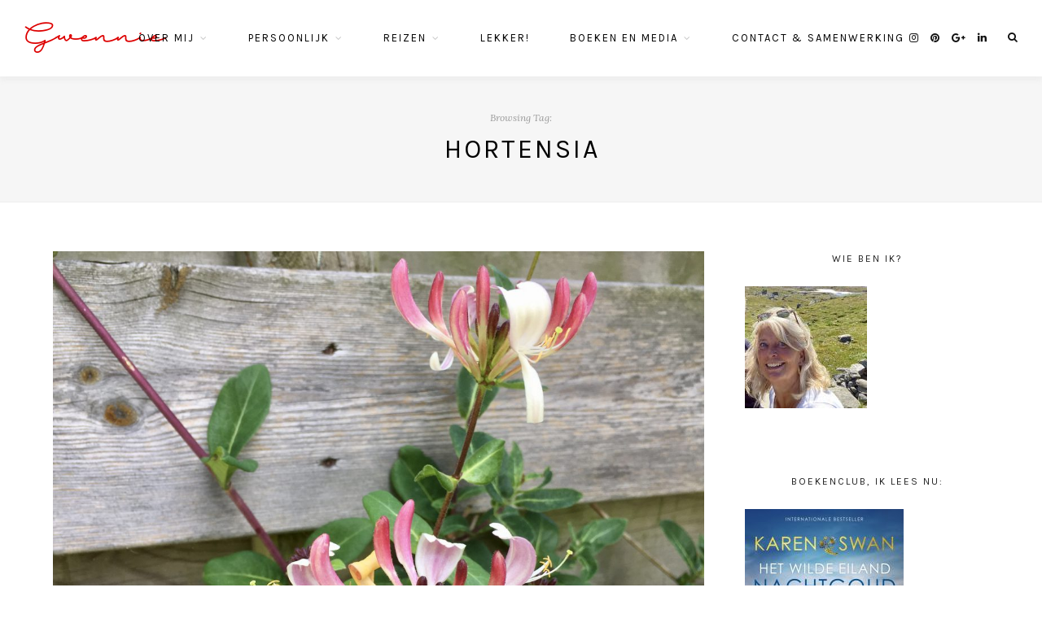

--- FILE ---
content_type: text/html; charset=UTF-8
request_url: http://www.gwennie.nl/tag/hortensia/
body_size: 14041
content:
<!DOCTYPE html>
<html lang="nl-NL">
<head>

	<meta charset="UTF-8">
	<meta http-equiv="X-UA-Compatible" content="IE=edge">
	
		

	<link rel="profile" href="http://gmpg.org/xfn/11" />
	
	<link rel="pingback" href="http://www.gwennie.nl/xmlrpc.php" />

	<meta name='robots' content='index, follow, max-image-preview:large, max-snippet:-1, max-video-preview:-1' />

            <script data-no-defer="1" data-ezscrex="false" data-cfasync="false" data-pagespeed-no-defer data-cookieconsent="ignore">
                var ctPublicFunctions = {"_ajax_nonce":"0b01ed2906","_rest_nonce":"a5a7813389","_ajax_url":"\/wp-admin\/admin-ajax.php","_rest_url":"http:\/\/www.gwennie.nl\/wp-json\/","data__cookies_type":"native","data__ajax_type":"rest","data__bot_detector_enabled":0,"data__frontend_data_log_enabled":1,"cookiePrefix":"","wprocket_detected":false,"host_url":"www.gwennie.nl","text__ee_click_to_select":"Klik om de hele gegevens te selecteren","text__ee_original_email":"De volledige tekst is","text__ee_got_it":"Duidelijk","text__ee_blocked":"Geblokkeerd","text__ee_cannot_connect":"Kan geen verbinding maken","text__ee_cannot_decode":"Kan e-mail niet decoderen. Onbekende reden","text__ee_email_decoder":"Cleantalk e-mail decoder","text__ee_wait_for_decoding":"De magie is onderweg!","text__ee_decoding_process":"Wacht een paar seconden terwijl we de contactgegevens decoderen."}
            </script>
        
            <script data-no-defer="1" data-ezscrex="false" data-cfasync="false" data-pagespeed-no-defer data-cookieconsent="ignore">
                var ctPublic = {"_ajax_nonce":"0b01ed2906","settings__forms__check_internal":"0","settings__forms__check_external":"0","settings__forms__force_protection":0,"settings__forms__search_test":"1","settings__forms__wc_add_to_cart":"0","settings__data__bot_detector_enabled":0,"settings__sfw__anti_crawler":0,"blog_home":"http:\/\/www.gwennie.nl\/","pixel__setting":"0","pixel__enabled":false,"pixel__url":null,"data__email_check_before_post":"1","data__email_check_exist_post":0,"data__cookies_type":"native","data__key_is_ok":true,"data__visible_fields_required":true,"wl_brandname":"Anti-Spam by CleanTalk","wl_brandname_short":"CleanTalk","ct_checkjs_key":160238377,"emailEncoderPassKey":"b759a6c8d654e6954f9a15d845eefaa0","bot_detector_forms_excluded":"W10=","advancedCacheExists":false,"varnishCacheExists":false,"wc_ajax_add_to_cart":false}
            </script>
        
	<!-- This site is optimized with the Yoast SEO plugin v26.7 - https://yoast.com/wordpress/plugins/seo/ -->
	<title>Hortensia Archieven - Gwennie</title>
	<link rel="canonical" href="http://www.gwennie.nl/tag/hortensia/" />
	<meta property="og:locale" content="nl_NL" />
	<meta property="og:type" content="article" />
	<meta property="og:title" content="Hortensia Archieven - Gwennie" />
	<meta property="og:url" content="http://www.gwennie.nl/tag/hortensia/" />
	<meta property="og:site_name" content="Gwennie" />
	<meta name="twitter:card" content="summary_large_image" />
	<meta name="twitter:site" content="@schrijftafel" />
	<script type="application/ld+json" class="yoast-schema-graph">{"@context":"https://schema.org","@graph":[{"@type":"CollectionPage","@id":"http://www.gwennie.nl/tag/hortensia/","url":"http://www.gwennie.nl/tag/hortensia/","name":"Hortensia Archieven - Gwennie","isPartOf":{"@id":"http://www.gwennie.nl/#website"},"primaryImageOfPage":{"@id":"http://www.gwennie.nl/tag/hortensia/#primaryimage"},"image":{"@id":"http://www.gwennie.nl/tag/hortensia/#primaryimage"},"thumbnailUrl":"http://www.gwennie.nl/wp-content/uploads/2019/07/fullsizeoutput_45d4-e1563789283225.jpeg","breadcrumb":{"@id":"http://www.gwennie.nl/tag/hortensia/#breadcrumb"},"inLanguage":"nl-NL"},{"@type":"ImageObject","inLanguage":"nl-NL","@id":"http://www.gwennie.nl/tag/hortensia/#primaryimage","url":"http://www.gwennie.nl/wp-content/uploads/2019/07/fullsizeoutput_45d4-e1563789283225.jpeg","contentUrl":"http://www.gwennie.nl/wp-content/uploads/2019/07/fullsizeoutput_45d4-e1563789283225.jpeg","width":1280,"height":960},{"@type":"BreadcrumbList","@id":"http://www.gwennie.nl/tag/hortensia/#breadcrumb","itemListElement":[{"@type":"ListItem","position":1,"name":"Home","item":"http://www.gwennie.nl/"},{"@type":"ListItem","position":2,"name":"Hortensia"}]},{"@type":"WebSite","@id":"http://www.gwennie.nl/#website","url":"http://www.gwennie.nl/","name":"Gwennie","description":"Op zoek naar wijsheid","publisher":{"@id":"http://www.gwennie.nl/#/schema/person/09ab8e0142c2e005a7b848d04971dfd2"},"potentialAction":[{"@type":"SearchAction","target":{"@type":"EntryPoint","urlTemplate":"http://www.gwennie.nl/?s={search_term_string}"},"query-input":{"@type":"PropertyValueSpecification","valueRequired":true,"valueName":"search_term_string"}}],"inLanguage":"nl-NL"},{"@type":["Person","Organization"],"@id":"http://www.gwennie.nl/#/schema/person/09ab8e0142c2e005a7b848d04971dfd2","name":"Gwennie","image":{"@type":"ImageObject","inLanguage":"nl-NL","@id":"http://www.gwennie.nl/#/schema/person/image/","url":"https://secure.gravatar.com/avatar/0da0507c20b45523ec2232c8fc048a54b36ccf032f1161ad6b12bb2df51edf0e?s=96&d=mm&r=g","contentUrl":"https://secure.gravatar.com/avatar/0da0507c20b45523ec2232c8fc048a54b36ccf032f1161ad6b12bb2df51edf0e?s=96&d=mm&r=g","caption":"Gwennie"},"logo":{"@id":"http://www.gwennie.nl/#/schema/person/image/"},"sameAs":["http://www.gwennie.nl","http://www.instagram.com/gwenniebenjamins","http://www.linkedin.com/gwennie-benjamins","https://nl.pinterest.com/wondelgijn/","https://x.com/schrijftafel","https://soundcloud.com/user-90386882"]}]}</script>
	<!-- / Yoast SEO plugin. -->


<link rel='dns-prefetch' href='//fonts.googleapis.com' />
<link rel="alternate" type="application/rss+xml" title="Gwennie &raquo; feed" href="http://www.gwennie.nl/feed/" />
<link rel="alternate" type="application/rss+xml" title="Gwennie &raquo; reacties feed" href="http://www.gwennie.nl/comments/feed/" />
<link rel="alternate" type="application/rss+xml" title="Gwennie &raquo; Hortensia tag feed" href="http://www.gwennie.nl/tag/hortensia/feed/" />
<style id='wp-img-auto-sizes-contain-inline-css' type='text/css'>
img:is([sizes=auto i],[sizes^="auto," i]){contain-intrinsic-size:3000px 1500px}
/*# sourceURL=wp-img-auto-sizes-contain-inline-css */
</style>
<link rel='stylesheet' id='sbi_styles-css' href='http://www.gwennie.nl/wp-content/plugins/instagram-feed/css/sbi-styles.min.css?ver=6.10.0' type='text/css' media='all' />
<style id='wp-emoji-styles-inline-css' type='text/css'>

	img.wp-smiley, img.emoji {
		display: inline !important;
		border: none !important;
		box-shadow: none !important;
		height: 1em !important;
		width: 1em !important;
		margin: 0 0.07em !important;
		vertical-align: -0.1em !important;
		background: none !important;
		padding: 0 !important;
	}
/*# sourceURL=wp-emoji-styles-inline-css */
</style>
<style id='wp-block-library-inline-css' type='text/css'>
:root{--wp-block-synced-color:#7a00df;--wp-block-synced-color--rgb:122,0,223;--wp-bound-block-color:var(--wp-block-synced-color);--wp-editor-canvas-background:#ddd;--wp-admin-theme-color:#007cba;--wp-admin-theme-color--rgb:0,124,186;--wp-admin-theme-color-darker-10:#006ba1;--wp-admin-theme-color-darker-10--rgb:0,107,160.5;--wp-admin-theme-color-darker-20:#005a87;--wp-admin-theme-color-darker-20--rgb:0,90,135;--wp-admin-border-width-focus:2px}@media (min-resolution:192dpi){:root{--wp-admin-border-width-focus:1.5px}}.wp-element-button{cursor:pointer}:root .has-very-light-gray-background-color{background-color:#eee}:root .has-very-dark-gray-background-color{background-color:#313131}:root .has-very-light-gray-color{color:#eee}:root .has-very-dark-gray-color{color:#313131}:root .has-vivid-green-cyan-to-vivid-cyan-blue-gradient-background{background:linear-gradient(135deg,#00d084,#0693e3)}:root .has-purple-crush-gradient-background{background:linear-gradient(135deg,#34e2e4,#4721fb 50%,#ab1dfe)}:root .has-hazy-dawn-gradient-background{background:linear-gradient(135deg,#faaca8,#dad0ec)}:root .has-subdued-olive-gradient-background{background:linear-gradient(135deg,#fafae1,#67a671)}:root .has-atomic-cream-gradient-background{background:linear-gradient(135deg,#fdd79a,#004a59)}:root .has-nightshade-gradient-background{background:linear-gradient(135deg,#330968,#31cdcf)}:root .has-midnight-gradient-background{background:linear-gradient(135deg,#020381,#2874fc)}:root{--wp--preset--font-size--normal:16px;--wp--preset--font-size--huge:42px}.has-regular-font-size{font-size:1em}.has-larger-font-size{font-size:2.625em}.has-normal-font-size{font-size:var(--wp--preset--font-size--normal)}.has-huge-font-size{font-size:var(--wp--preset--font-size--huge)}.has-text-align-center{text-align:center}.has-text-align-left{text-align:left}.has-text-align-right{text-align:right}.has-fit-text{white-space:nowrap!important}#end-resizable-editor-section{display:none}.aligncenter{clear:both}.items-justified-left{justify-content:flex-start}.items-justified-center{justify-content:center}.items-justified-right{justify-content:flex-end}.items-justified-space-between{justify-content:space-between}.screen-reader-text{border:0;clip-path:inset(50%);height:1px;margin:-1px;overflow:hidden;padding:0;position:absolute;width:1px;word-wrap:normal!important}.screen-reader-text:focus{background-color:#ddd;clip-path:none;color:#444;display:block;font-size:1em;height:auto;left:5px;line-height:normal;padding:15px 23px 14px;text-decoration:none;top:5px;width:auto;z-index:100000}html :where(.has-border-color){border-style:solid}html :where([style*=border-top-color]){border-top-style:solid}html :where([style*=border-right-color]){border-right-style:solid}html :where([style*=border-bottom-color]){border-bottom-style:solid}html :where([style*=border-left-color]){border-left-style:solid}html :where([style*=border-width]){border-style:solid}html :where([style*=border-top-width]){border-top-style:solid}html :where([style*=border-right-width]){border-right-style:solid}html :where([style*=border-bottom-width]){border-bottom-style:solid}html :where([style*=border-left-width]){border-left-style:solid}html :where(img[class*=wp-image-]){height:auto;max-width:100%}:where(figure){margin:0 0 1em}html :where(.is-position-sticky){--wp-admin--admin-bar--position-offset:var(--wp-admin--admin-bar--height,0px)}@media screen and (max-width:600px){html :where(.is-position-sticky){--wp-admin--admin-bar--position-offset:0px}}

/*# sourceURL=wp-block-library-inline-css */
</style><style id='wp-block-paragraph-inline-css' type='text/css'>
.is-small-text{font-size:.875em}.is-regular-text{font-size:1em}.is-large-text{font-size:2.25em}.is-larger-text{font-size:3em}.has-drop-cap:not(:focus):first-letter{float:left;font-size:8.4em;font-style:normal;font-weight:100;line-height:.68;margin:.05em .1em 0 0;text-transform:uppercase}body.rtl .has-drop-cap:not(:focus):first-letter{float:none;margin-left:.1em}p.has-drop-cap.has-background{overflow:hidden}:root :where(p.has-background){padding:1.25em 2.375em}:where(p.has-text-color:not(.has-link-color)) a{color:inherit}p.has-text-align-left[style*="writing-mode:vertical-lr"],p.has-text-align-right[style*="writing-mode:vertical-rl"]{rotate:180deg}
/*# sourceURL=http://www.gwennie.nl/wp-includes/blocks/paragraph/style.min.css */
</style>
<style id='global-styles-inline-css' type='text/css'>
:root{--wp--preset--aspect-ratio--square: 1;--wp--preset--aspect-ratio--4-3: 4/3;--wp--preset--aspect-ratio--3-4: 3/4;--wp--preset--aspect-ratio--3-2: 3/2;--wp--preset--aspect-ratio--2-3: 2/3;--wp--preset--aspect-ratio--16-9: 16/9;--wp--preset--aspect-ratio--9-16: 9/16;--wp--preset--color--black: #000000;--wp--preset--color--cyan-bluish-gray: #abb8c3;--wp--preset--color--white: #ffffff;--wp--preset--color--pale-pink: #f78da7;--wp--preset--color--vivid-red: #cf2e2e;--wp--preset--color--luminous-vivid-orange: #ff6900;--wp--preset--color--luminous-vivid-amber: #fcb900;--wp--preset--color--light-green-cyan: #7bdcb5;--wp--preset--color--vivid-green-cyan: #00d084;--wp--preset--color--pale-cyan-blue: #8ed1fc;--wp--preset--color--vivid-cyan-blue: #0693e3;--wp--preset--color--vivid-purple: #9b51e0;--wp--preset--gradient--vivid-cyan-blue-to-vivid-purple: linear-gradient(135deg,rgb(6,147,227) 0%,rgb(155,81,224) 100%);--wp--preset--gradient--light-green-cyan-to-vivid-green-cyan: linear-gradient(135deg,rgb(122,220,180) 0%,rgb(0,208,130) 100%);--wp--preset--gradient--luminous-vivid-amber-to-luminous-vivid-orange: linear-gradient(135deg,rgb(252,185,0) 0%,rgb(255,105,0) 100%);--wp--preset--gradient--luminous-vivid-orange-to-vivid-red: linear-gradient(135deg,rgb(255,105,0) 0%,rgb(207,46,46) 100%);--wp--preset--gradient--very-light-gray-to-cyan-bluish-gray: linear-gradient(135deg,rgb(238,238,238) 0%,rgb(169,184,195) 100%);--wp--preset--gradient--cool-to-warm-spectrum: linear-gradient(135deg,rgb(74,234,220) 0%,rgb(151,120,209) 20%,rgb(207,42,186) 40%,rgb(238,44,130) 60%,rgb(251,105,98) 80%,rgb(254,248,76) 100%);--wp--preset--gradient--blush-light-purple: linear-gradient(135deg,rgb(255,206,236) 0%,rgb(152,150,240) 100%);--wp--preset--gradient--blush-bordeaux: linear-gradient(135deg,rgb(254,205,165) 0%,rgb(254,45,45) 50%,rgb(107,0,62) 100%);--wp--preset--gradient--luminous-dusk: linear-gradient(135deg,rgb(255,203,112) 0%,rgb(199,81,192) 50%,rgb(65,88,208) 100%);--wp--preset--gradient--pale-ocean: linear-gradient(135deg,rgb(255,245,203) 0%,rgb(182,227,212) 50%,rgb(51,167,181) 100%);--wp--preset--gradient--electric-grass: linear-gradient(135deg,rgb(202,248,128) 0%,rgb(113,206,126) 100%);--wp--preset--gradient--midnight: linear-gradient(135deg,rgb(2,3,129) 0%,rgb(40,116,252) 100%);--wp--preset--font-size--small: 13px;--wp--preset--font-size--medium: 20px;--wp--preset--font-size--large: 36px;--wp--preset--font-size--x-large: 42px;--wp--preset--spacing--20: 0.44rem;--wp--preset--spacing--30: 0.67rem;--wp--preset--spacing--40: 1rem;--wp--preset--spacing--50: 1.5rem;--wp--preset--spacing--60: 2.25rem;--wp--preset--spacing--70: 3.38rem;--wp--preset--spacing--80: 5.06rem;--wp--preset--shadow--natural: 6px 6px 9px rgba(0, 0, 0, 0.2);--wp--preset--shadow--deep: 12px 12px 50px rgba(0, 0, 0, 0.4);--wp--preset--shadow--sharp: 6px 6px 0px rgba(0, 0, 0, 0.2);--wp--preset--shadow--outlined: 6px 6px 0px -3px rgb(255, 255, 255), 6px 6px rgb(0, 0, 0);--wp--preset--shadow--crisp: 6px 6px 0px rgb(0, 0, 0);}:where(.is-layout-flex){gap: 0.5em;}:where(.is-layout-grid){gap: 0.5em;}body .is-layout-flex{display: flex;}.is-layout-flex{flex-wrap: wrap;align-items: center;}.is-layout-flex > :is(*, div){margin: 0;}body .is-layout-grid{display: grid;}.is-layout-grid > :is(*, div){margin: 0;}:where(.wp-block-columns.is-layout-flex){gap: 2em;}:where(.wp-block-columns.is-layout-grid){gap: 2em;}:where(.wp-block-post-template.is-layout-flex){gap: 1.25em;}:where(.wp-block-post-template.is-layout-grid){gap: 1.25em;}.has-black-color{color: var(--wp--preset--color--black) !important;}.has-cyan-bluish-gray-color{color: var(--wp--preset--color--cyan-bluish-gray) !important;}.has-white-color{color: var(--wp--preset--color--white) !important;}.has-pale-pink-color{color: var(--wp--preset--color--pale-pink) !important;}.has-vivid-red-color{color: var(--wp--preset--color--vivid-red) !important;}.has-luminous-vivid-orange-color{color: var(--wp--preset--color--luminous-vivid-orange) !important;}.has-luminous-vivid-amber-color{color: var(--wp--preset--color--luminous-vivid-amber) !important;}.has-light-green-cyan-color{color: var(--wp--preset--color--light-green-cyan) !important;}.has-vivid-green-cyan-color{color: var(--wp--preset--color--vivid-green-cyan) !important;}.has-pale-cyan-blue-color{color: var(--wp--preset--color--pale-cyan-blue) !important;}.has-vivid-cyan-blue-color{color: var(--wp--preset--color--vivid-cyan-blue) !important;}.has-vivid-purple-color{color: var(--wp--preset--color--vivid-purple) !important;}.has-black-background-color{background-color: var(--wp--preset--color--black) !important;}.has-cyan-bluish-gray-background-color{background-color: var(--wp--preset--color--cyan-bluish-gray) !important;}.has-white-background-color{background-color: var(--wp--preset--color--white) !important;}.has-pale-pink-background-color{background-color: var(--wp--preset--color--pale-pink) !important;}.has-vivid-red-background-color{background-color: var(--wp--preset--color--vivid-red) !important;}.has-luminous-vivid-orange-background-color{background-color: var(--wp--preset--color--luminous-vivid-orange) !important;}.has-luminous-vivid-amber-background-color{background-color: var(--wp--preset--color--luminous-vivid-amber) !important;}.has-light-green-cyan-background-color{background-color: var(--wp--preset--color--light-green-cyan) !important;}.has-vivid-green-cyan-background-color{background-color: var(--wp--preset--color--vivid-green-cyan) !important;}.has-pale-cyan-blue-background-color{background-color: var(--wp--preset--color--pale-cyan-blue) !important;}.has-vivid-cyan-blue-background-color{background-color: var(--wp--preset--color--vivid-cyan-blue) !important;}.has-vivid-purple-background-color{background-color: var(--wp--preset--color--vivid-purple) !important;}.has-black-border-color{border-color: var(--wp--preset--color--black) !important;}.has-cyan-bluish-gray-border-color{border-color: var(--wp--preset--color--cyan-bluish-gray) !important;}.has-white-border-color{border-color: var(--wp--preset--color--white) !important;}.has-pale-pink-border-color{border-color: var(--wp--preset--color--pale-pink) !important;}.has-vivid-red-border-color{border-color: var(--wp--preset--color--vivid-red) !important;}.has-luminous-vivid-orange-border-color{border-color: var(--wp--preset--color--luminous-vivid-orange) !important;}.has-luminous-vivid-amber-border-color{border-color: var(--wp--preset--color--luminous-vivid-amber) !important;}.has-light-green-cyan-border-color{border-color: var(--wp--preset--color--light-green-cyan) !important;}.has-vivid-green-cyan-border-color{border-color: var(--wp--preset--color--vivid-green-cyan) !important;}.has-pale-cyan-blue-border-color{border-color: var(--wp--preset--color--pale-cyan-blue) !important;}.has-vivid-cyan-blue-border-color{border-color: var(--wp--preset--color--vivid-cyan-blue) !important;}.has-vivid-purple-border-color{border-color: var(--wp--preset--color--vivid-purple) !important;}.has-vivid-cyan-blue-to-vivid-purple-gradient-background{background: var(--wp--preset--gradient--vivid-cyan-blue-to-vivid-purple) !important;}.has-light-green-cyan-to-vivid-green-cyan-gradient-background{background: var(--wp--preset--gradient--light-green-cyan-to-vivid-green-cyan) !important;}.has-luminous-vivid-amber-to-luminous-vivid-orange-gradient-background{background: var(--wp--preset--gradient--luminous-vivid-amber-to-luminous-vivid-orange) !important;}.has-luminous-vivid-orange-to-vivid-red-gradient-background{background: var(--wp--preset--gradient--luminous-vivid-orange-to-vivid-red) !important;}.has-very-light-gray-to-cyan-bluish-gray-gradient-background{background: var(--wp--preset--gradient--very-light-gray-to-cyan-bluish-gray) !important;}.has-cool-to-warm-spectrum-gradient-background{background: var(--wp--preset--gradient--cool-to-warm-spectrum) !important;}.has-blush-light-purple-gradient-background{background: var(--wp--preset--gradient--blush-light-purple) !important;}.has-blush-bordeaux-gradient-background{background: var(--wp--preset--gradient--blush-bordeaux) !important;}.has-luminous-dusk-gradient-background{background: var(--wp--preset--gradient--luminous-dusk) !important;}.has-pale-ocean-gradient-background{background: var(--wp--preset--gradient--pale-ocean) !important;}.has-electric-grass-gradient-background{background: var(--wp--preset--gradient--electric-grass) !important;}.has-midnight-gradient-background{background: var(--wp--preset--gradient--midnight) !important;}.has-small-font-size{font-size: var(--wp--preset--font-size--small) !important;}.has-medium-font-size{font-size: var(--wp--preset--font-size--medium) !important;}.has-large-font-size{font-size: var(--wp--preset--font-size--large) !important;}.has-x-large-font-size{font-size: var(--wp--preset--font-size--x-large) !important;}
/*# sourceURL=global-styles-inline-css */
</style>

<style id='classic-theme-styles-inline-css' type='text/css'>
/*! This file is auto-generated */
.wp-block-button__link{color:#fff;background-color:#32373c;border-radius:9999px;box-shadow:none;text-decoration:none;padding:calc(.667em + 2px) calc(1.333em + 2px);font-size:1.125em}.wp-block-file__button{background:#32373c;color:#fff;text-decoration:none}
/*# sourceURL=/wp-includes/css/classic-themes.min.css */
</style>
<link rel='stylesheet' id='cleantalk-public-css-css' href='http://www.gwennie.nl/wp-content/plugins/cleantalk-spam-protect/css/cleantalk-public.min.css?ver=6.70.1_1767434413' type='text/css' media='all' />
<link rel='stylesheet' id='cleantalk-email-decoder-css-css' href='http://www.gwennie.nl/wp-content/plugins/cleantalk-spam-protect/css/cleantalk-email-decoder.min.css?ver=6.70.1_1767434413' type='text/css' media='all' />
<link rel='stylesheet' id='email-subscribers-css' href='http://www.gwennie.nl/wp-content/plugins/email-subscribers/lite/public/css/email-subscribers-public.css?ver=5.9.14' type='text/css' media='all' />
<link rel='stylesheet' id='dashicons-css' href='http://www.gwennie.nl/wp-includes/css/dashicons.min.css?ver=6.9' type='text/css' media='all' />
<link rel='stylesheet' id='everest-forms-general-css' href='http://www.gwennie.nl/wp-content/plugins/everest-forms/assets/css/everest-forms.css?ver=3.4.1' type='text/css' media='all' />
<link rel='stylesheet' id='jquery-intl-tel-input-css' href='http://www.gwennie.nl/wp-content/plugins/everest-forms/assets/css/intlTelInput.css?ver=3.4.1' type='text/css' media='all' />
<link rel='stylesheet' id='sbscrbr_style-css' href='http://www.gwennie.nl/wp-content/plugins/subscriber/css/frontend_style.css?ver=1.4.9' type='text/css' media='all' />
<link rel='stylesheet' id='laurel_style-css' href='http://www.gwennie.nl/wp-content/themes/laurel/style.css?ver=6.9' type='text/css' media='all' />
<link rel='stylesheet' id='fontawesome-css-css' href='http://www.gwennie.nl/wp-content/themes/laurel/css/font-awesome.min.css?ver=6.9' type='text/css' media='all' />
<link rel='stylesheet' id='bxslider-css-css' href='http://www.gwennie.nl/wp-content/themes/laurel/css/jquery.bxslider.css?ver=6.9' type='text/css' media='all' />
<link rel='stylesheet' id='laurel-fonts-css' href='//fonts.googleapis.com/css?family=Karla%3A400%2C700%2C400italic%2C700italic%26subset%3Dlatin%2Clatin-ext%7CLora%3A400%2C700%2C700italic%2C400italic%26subset%3Dlatin%2Clatin-ext&#038;ver=1.0.0' type='text/css' media='all' />
<script type="text/javascript" src="http://www.gwennie.nl/wp-content/plugins/cleantalk-spam-protect/js/apbct-public-bundle_gathering.min.js?ver=6.70.1_1767434414" id="apbct-public-bundle_gathering.min-js-js"></script>
<script type="text/javascript" src="http://www.gwennie.nl/wp-includes/js/jquery/jquery.min.js?ver=3.7.1" id="jquery-core-js"></script>
<script type="text/javascript" src="http://www.gwennie.nl/wp-includes/js/jquery/jquery-migrate.min.js?ver=3.4.1" id="jquery-migrate-js"></script>
<link rel="https://api.w.org/" href="http://www.gwennie.nl/wp-json/" /><link rel="alternate" title="JSON" type="application/json" href="http://www.gwennie.nl/wp-json/wp/v2/tags/257" /><link rel="EditURI" type="application/rsd+xml" title="RSD" href="http://www.gwennie.nl/xmlrpc.php?rsd" />
<meta name="generator" content="WordPress 6.9" />
<meta name="generator" content="Everest Forms 3.4.1" />
<!-- Analytics by WP Statistics - https://wp-statistics.com -->
    <style type="text/css">
	
		#logo img, #logo-secondary img { max-width:80%; }				#logo-secondary { padding-bottom:60px; }		.text-logo { font-size:25px; }		.text-logo { font-weight:bold; }		.text-logo a{ color:#dd0000; }		
		body { background-color:#ffffff; }												
														
		#wrapper { box-shadow:0 0 15px 15px rgba(255,255,255,0.14); } 		
																				
																		
																		
		#promo-area { background:#ffffff; }						
		.widget { border-color:#ffffff; }								
		#footer { background:#ffffff; }										
																												
																				
														
				
				
    </style>
    <style type="text/css">.recentcomments a{display:inline !important;padding:0 !important;margin:0 !important;}</style><link rel="icon" href="http://www.gwennie.nl/wp-content/uploads/2018/12/cropped-Gwennie-Wix-32x32.jpg" sizes="32x32" />
<link rel="icon" href="http://www.gwennie.nl/wp-content/uploads/2018/12/cropped-Gwennie-Wix-192x192.jpg" sizes="192x192" />
<link rel="apple-touch-icon" href="http://www.gwennie.nl/wp-content/uploads/2018/12/cropped-Gwennie-Wix-180x180.jpg" />
<meta name="msapplication-TileImage" content="http://www.gwennie.nl/wp-content/uploads/2018/12/cropped-Gwennie-Wix-270x270.jpg" />
	
</head>

<body class="archive tag tag-hortensia tag-257 wp-theme-laurel everest-forms-no-js">
	
	<div id="wrapper">
		
		<header id="top-bar" >
			
						<div id="logo">
											<h2 class="text-logo"><a href="http://www.gwennie.nl/">Gwennie</a></h2>
								</div>
						
			<nav id="navigation">
			
				<div id="nav-wrapper">
					
					<ul id="menu-blog" class="menu"><li id="menu-item-70" class="menu-item menu-item-type-post_type menu-item-object-page menu-item-has-children menu-item-70"><a href="http://www.gwennie.nl/about/">Over mij</a>
<ul class="sub-menu">
	<li id="menu-item-161" class="menu-item menu-item-type-post_type menu-item-object-page menu-item-161"><a href="http://www.gwennie.nl/waarom-schrijf-ik-dit-blog/">Waarom schrijf ik dit blog?</a></li>
	<li id="menu-item-63" class="menu-item menu-item-type-post_type menu-item-object-page menu-item-63"><a href="http://www.gwennie.nl/schrijfportfolio/">Schrijfportfolio</a></li>
	<li id="menu-item-330" class="menu-item menu-item-type-post_type menu-item-object-page menu-item-330"><a href="http://www.gwennie.nl/podcasts/">Podcasts</a></li>
</ul>
</li>
<li id="menu-item-629" class="menu-item menu-item-type-taxonomy menu-item-object-category menu-item-has-children menu-item-629"><a href="http://www.gwennie.nl/category/persoonlijk/">Persoonlijk</a>
<ul class="sub-menu">
	<li id="menu-item-211" class="menu-item menu-item-type-taxonomy menu-item-object-category menu-item-211"><a href="http://www.gwennie.nl/category/persoonlijk/lifestyle/">Lifestyle</a></li>
	<li id="menu-item-215" class="menu-item menu-item-type-taxonomy menu-item-object-category menu-item-215"><a href="http://www.gwennie.nl/category/natuurlijk/">Natuurlijk</a></li>
</ul>
</li>
<li id="menu-item-237" class="menu-item menu-item-type-taxonomy menu-item-object-category menu-item-has-children menu-item-237"><a href="http://www.gwennie.nl/category/reizen/">Reizen</a>
<ul class="sub-menu">
	<li id="menu-item-753" class="menu-item menu-item-type-taxonomy menu-item-object-category menu-item-753"><a href="http://www.gwennie.nl/category/reizen/onderweg-reizen/">Onderweg</a></li>
</ul>
</li>
<li id="menu-item-214" class="menu-item menu-item-type-taxonomy menu-item-object-category menu-item-214"><a href="http://www.gwennie.nl/category/lekker/">Lekker!</a></li>
<li id="menu-item-630" class="menu-item menu-item-type-taxonomy menu-item-object-category menu-item-has-children menu-item-630"><a href="http://www.gwennie.nl/category/boeken-en-media/">Boeken en Media</a>
<ul class="sub-menu">
	<li id="menu-item-631" class="menu-item menu-item-type-taxonomy menu-item-object-category menu-item-631"><a href="http://www.gwennie.nl/category/boeken-en-media/boeken/">Boeken</a></li>
</ul>
</li>
<li id="menu-item-69" class="menu-item menu-item-type-post_type menu-item-object-page menu-item-69"><a href="http://www.gwennie.nl/contact/">Contact &#038; Samenwerking</a></li>
</ul>					
				</div>
				
				<div id="slick-mobile-menu"></div>
			
			</nav>
			
			<div id="top-right">
				
								<div id="top-search">
					<a href="#"><i class="fa fa-search"></i></a>
				</div>
				<div id="show-search">
					<form apbct-form-sign="native_search" role="search" method="get" id="searchform" action="http://www.gwennie.nl/">
		<input type="text" placeholder="Search and hit enter..." name="s" id="s" />
		<i class="fa fa-search search-icon"></i>
<input
                    class="apbct_special_field apbct_email_id__search_form"
                    name="apbct__email_id__search_form"
                    aria-label="apbct__label_id__search_form"
                    type="text" size="30" maxlength="200" autocomplete="off"
                    value=""
                /><input
                   id="apbct_submit_id__search_form" 
                   class="apbct_special_field apbct__email_id__search_form"
                   name="apbct__label_id__search_form"
                   aria-label="apbct_submit_name__search_form"
                   type="submit"
                   size="30"
                   maxlength="200"
                   value="14866"
               /></form>					<a href="#" class="close-search"><i class="fa fa-close"></i></a>
				</div>
								
								
								<div id="top-social">
															<a href="http://instagram.com/gwenniebenjamins" target="_blank"><i class="fa fa-instagram"></i></a>					<a href="http://pinterest.com/Gwennie_Benjamins" target="_blank"><i class="fa fa-pinterest"></i></a>										<a href="http://plus.google.com/+GwennieBenjamins" target="_blank"><i class="fa fa-google-plus"></i></a>																														<a href="https://www.linkedin.com/in/gwennie-benjamins-6a598410/" target="_blank"><i class="fa fa-linkedin"></i></a>														</div>
							
			</div>
			
		</header>
		
		<div id="inner-wrapper" >
			
						
			<div id="mobile-logo">
											<h2 class="text-logo"><a href="http://www.gwennie.nl/">Gwennie</a></h2>
								</div>	
	<div class="archive-box-wrapper">
		<div class="archive-box">
			<span>Browsing Tag:</span>
			<h1>Hortensia</h1>
		</div>
	</div>
	
	<div class="sp-container">
		
		<div class="sp-row">
			
			<div id="main" >
			
				<div class="sp-row post-layout full-grid">
				
								
										
													<div class="sp-col-12">
<article id="post-412" class="post-412 post type-post status-publish format-standard has-post-thumbnail hentry category-lifestyle category-persoonlijk tag-aandacht tag-annabelle tag-bloemen tag-groene-vingers tag-hortensia tag-kamperfoelie tag-lavendel tag-madeliefjes tag-tuin">
	
			
		
					
				
			<div class="post-img">
									<a href="http://www.gwennie.nl/persoonlijk/aandacht/"><img width="1150" height="863" src="http://www.gwennie.nl/wp-content/uploads/2019/07/fullsizeoutput_45d4-1150x863.jpeg" class="attachment-laurel-full-thumb size-laurel-full-thumb wp-post-image" alt="" decoding="async" fetchpriority="high" srcset="http://www.gwennie.nl/wp-content/uploads/2019/07/fullsizeoutput_45d4-1150x863.jpeg 1150w, http://www.gwennie.nl/wp-content/uploads/2019/07/fullsizeoutput_45d4-300x225.jpeg 300w, http://www.gwennie.nl/wp-content/uploads/2019/07/fullsizeoutput_45d4-768x576.jpeg 768w, http://www.gwennie.nl/wp-content/uploads/2019/07/fullsizeoutput_45d4-1024x768.jpeg 1024w, http://www.gwennie.nl/wp-content/uploads/2019/07/fullsizeoutput_45d4-e1563789283225.jpeg 1280w" sizes="(max-width: 1150px) 100vw, 1150px" /></a>
							</div>
			
				
		
		
	
	<div class="post-header ">
		
				<span class="cat"><a href="http://www.gwennie.nl/category/persoonlijk/lifestyle/" rel="category tag">Lifestyle</a><span>&#8226;</span> <a href="http://www.gwennie.nl/category/persoonlijk/" rel="category tag">Persoonlijk</a></span>
			
					<h2 class="entry-title"><a href="http://www.gwennie.nl/persoonlijk/aandacht/">Aandacht</a></h2>
			</div>
	
	<div class="post-entry is-excerpt">
		
				
							
								<p>Lang heb ik gedacht dat ik geen groene vingers had. Niet zoals ik om me heen zie in ieder geval. Je kent ze wel, van die&hellip;</p>
								
					
				
				<div class="read-more-wrapper">
			<a href="http://www.gwennie.nl/persoonlijk/aandacht/" class="read-more">Read More</a>
		</div>
				
				
			
		
	</div>
	
		<div class="post-meta">
		
		<div class="meta-left">
			
						<span class="date"><span class="by">On</span> <a href="http://www.gwennie.nl/persoonlijk/aandacht/"><span class="updated published">22 juli 2019</span></a></span>
						
						
						
		</div>
		
				<div class="meta-right">
						<div class="share">
				<a target="_blank" href="https://www.facebook.com/sharer/sharer.php?u=http://www.gwennie.nl/persoonlijk/aandacht/"><i class="fa fa-facebook"></i></a>
				<a target="_blank" href="https://twitter.com/intent/tweet?text=Check%20out%20this%20article:%20Aandacht&url=http://www.gwennie.nl/persoonlijk/aandacht/"><i class="fa fa-twitter"></i></a>
								<a data-pin-do="none" target="_blank" href="https://pinterest.com/pin/create/button/?url=http://www.gwennie.nl/persoonlijk/aandacht/&media=http://www.gwennie.nl/wp-content/uploads/2019/07/fullsizeoutput_45d4-e1563789283225.jpeg&description=Aandacht"><i class="fa fa-pinterest"></i></a>
				<a target="_blank" href="https://plus.google.com/share?url=http://www.gwennie.nl/persoonlijk/aandacht/"><i class="fa fa-google-plus"></i></a>
			</div>
									<div class="meta-comment">
				<a href="http://www.gwennie.nl/persoonlijk/aandacht/#comments">10 <i class="fa fa-comment-o"></i></a>
			</div>
					</div>
				
	</div>
		
	<!-- Display Author Box -->
				
	<!-- Display Related Posts -->
				
	<!-- Display Post Pagination -->
				
		
</article>
</div>											
						
				
								
						<div class="sp-col-12">
		<div class="pagination">
			
			<div class="older"></div>
			<div class="newer"></div>
			
		</div>
	</div>
					
					
								
				<!-- END POST LAYOUT ROW -->
				</div>
			
			</div>

<aside id="sidebar">
	<div id="media_image-3" class="widget widget_media_image"><h4 class="widget-title">Wie ben ik?</h4><a href="http://www.gwennie.nl/about/"><img width="150" height="150" src="http://www.gwennie.nl/wp-content/uploads/2022/08/2C45C637-8B56-45B8-982E-B29538B2CA0F_1_201_a-150x150.jpeg" class="image wp-image-855  attachment-thumbnail size-thumbnail" alt="" style="max-width: 100%; height: auto;" decoding="async" loading="lazy" /></a></div><div id="media_image-9" class="widget widget_media_image"><h4 class="widget-title">Boekenclub, ik lees nu:</h4><img width="195" height="300" src="http://www.gwennie.nl/wp-content/uploads/2025/07/nachtgoud-195x300.jpg" class="image wp-image-1050  attachment-medium size-medium" alt="" style="max-width: 100%; height: auto;" title="Boekenclub, ik lees nu:" decoding="async" loading="lazy" srcset="http://www.gwennie.nl/wp-content/uploads/2025/07/nachtgoud-195x300.jpg 195w, http://www.gwennie.nl/wp-content/uploads/2025/07/nachtgoud.jpg 586w" sizes="auto, (max-width: 195px) 100vw, 195px" /></div><div id="laurel_latest_news_widget-3" class="widget laurel_latest_news_widget"><h4 class="widget-title">Laatste blogs</h4>			
							
				<div class="side-pop list">
					
										<div class="side-pop-img">
						<a href="http://www.gwennie.nl/persoonlijk/de-geur-van-het-noorden/" rel="bookmark"><img width="520" height="400" src="http://www.gwennie.nl/wp-content/uploads/2025/08/Oldenvat-520x400.jpeg" class="attachment-laurel-misc-thumb size-laurel-misc-thumb wp-post-image" alt="" decoding="async" loading="lazy" /></a>
					</div>
										
					<div class="side-pop-content">
						<h4><a href="http://www.gwennie.nl/persoonlijk/de-geur-van-het-noorden/">De geur van het noorden</a></h4>
											</div>
				
				</div>
			
							
				<div class="side-pop list">
					
										<div class="side-pop-img">
						<a href="http://www.gwennie.nl/persoonlijk/het-huishouden-volgens-daan/" rel="bookmark"><img width="520" height="400" src="http://www.gwennie.nl/wp-content/uploads/2025/08/Daan-520x400.jpeg" class="attachment-laurel-misc-thumb size-laurel-misc-thumb wp-post-image" alt="" decoding="async" loading="lazy" /></a>
					</div>
										
					<div class="side-pop-content">
						<h4><a href="http://www.gwennie.nl/persoonlijk/het-huishouden-volgens-daan/">Het huishouden volgens Daan</a></h4>
											</div>
				
				</div>
			
							
				<div class="side-pop list">
					
										<div class="side-pop-img">
						<a href="http://www.gwennie.nl/persoonlijk/kleine-wondertjes-en-grote-verhalen/" rel="bookmark"><img width="520" height="400" src="http://www.gwennie.nl/wp-content/uploads/2025/07/Mia2-520x400.jpeg" class="attachment-laurel-misc-thumb size-laurel-misc-thumb wp-post-image" alt="" decoding="async" loading="lazy" /></a>
					</div>
										
					<div class="side-pop-content">
						<h4><a href="http://www.gwennie.nl/persoonlijk/kleine-wondertjes-en-grote-verhalen/">Kleine wondertjes en grote verhalen</a></h4>
											</div>
				
				</div>
			
							
				<div class="side-pop list">
					
										<div class="side-pop-img">
						<a href="http://www.gwennie.nl/reizen/les-nuits-de-paris/" rel="bookmark"><img width="520" height="400" src="http://www.gwennie.nl/wp-content/uploads/2025/03/Seine-520x400.jpeg" class="attachment-laurel-misc-thumb size-laurel-misc-thumb wp-post-image" alt="" decoding="async" loading="lazy" /></a>
					</div>
										
					<div class="side-pop-content">
						<h4><a href="http://www.gwennie.nl/reizen/les-nuits-de-paris/">Les nuits de Paris</a></h4>
											</div>
				
				</div>
			
												
		</div><div id="custom_html-3" class="widget_text widget widget_custom_html"><h4 class="widget-title">Lees ook:</h4><div class="textwidget custom-html-widget"><a href="https://schrijvenaandekeukentafel.wordpress.com">Mijn andere blog: schrijven aan de keukentafel</a></div></div><div id="email-subscribers-form-2" class="widget widget_email-subscribers-form"><h4 class="widget-title"> Op de hoogte blijven? </h4><div class="emaillist" id="es_form_f1-n1"><form action="/tag/hortensia/#es_form_f1-n1" method="post" class="es_subscription_form es_shortcode_form  es_ajax_subscription_form" id="es_subscription_form_697063c05ceac" data-source="ig-es" data-form-id="1"><div class="es-field-wrap"><label>Naam*<br /><input type="text" name="esfpx_name" class="ig_es_form_field_name" placeholder="" value="" required="required" /></label></div><div class="es-field-wrap ig-es-form-field"><label class="es-field-label">E-mail*<br /><input class="es_required_field es_txt_email ig_es_form_field_email ig-es-form-input" type="email" name="esfpx_email" value="" placeholder="" required="required" /></label></div><input type="hidden" name="esfpx_lists[]" value="df43ef20039d" /><input type="hidden" name="esfpx_form_id" value="1" /><input type="hidden" name="es" value="subscribe" />
			<input type="hidden" name="esfpx_es_form_identifier" value="f1-n1" />
			<input type="hidden" name="esfpx_es_email_page" value="412" />
			<input type="hidden" name="esfpx_es_email_page_url" value="http://www.gwennie.nl/persoonlijk/aandacht/" />
			<input type="hidden" name="esfpx_status" value="Unconfirmed" />
			<input type="hidden" name="esfpx_es-subscribe" id="es-subscribe-697063c05ceac" value="bc70707cb6" />
			<label style="position:absolute;top:-99999px;left:-99999px;z-index:-99;" aria-hidden="true"><span hidden>Laat dit veld leeg.</span><input type="email" name="esfpx_es_hp_email" class="es_required_field" tabindex="-1" autocomplete="-1" value="" /></label><input type="submit" name="submit" class="es_subscription_form_submit es_submit_button es_textbox_button" id="es_subscription_form_submit_697063c05ceac" value="Subscribe" /><span class="es_spinner_image" id="spinner-image"><img src="http://www.gwennie.nl/wp-content/plugins/email-subscribers/lite/public/images/spinner.gif" alt="Loading" /></span></form><span class="es_subscription_message " id="es_subscription_message_697063c05ceac" role="alert" aria-live="assertive"></span></div></div><div id="search-4" class="widget widget_search"><h4 class="widget-title">Zoek op!</h4><form apbct-form-sign="native_search" role="search" method="get" id="searchform" action="http://www.gwennie.nl/">
		<input type="text" placeholder="Search and hit enter..." name="s" id="s" />
		<i class="fa fa-search search-icon"></i>
<input
                    class="apbct_special_field apbct_email_id__search_form"
                    name="apbct__email_id__search_form"
                    aria-label="apbct__label_id__search_form"
                    type="text" size="30" maxlength="200" autocomplete="off"
                    value=""
                /><input
                   id="apbct_submit_id__search_form" 
                   class="apbct_special_field apbct__email_id__search_form"
                   name="apbct__label_id__search_form"
                   aria-label="apbct_submit_name__search_form"
                   type="submit"
                   size="30"
                   maxlength="200"
                   value="77489"
               /></form></div><div id="search-2" class="widget widget_search"><form apbct-form-sign="native_search" role="search" method="get" id="searchform" action="http://www.gwennie.nl/">
		<input type="text" placeholder="Search and hit enter..." name="s" id="s" />
		<i class="fa fa-search search-icon"></i>
<input
                    class="apbct_special_field apbct_email_id__search_form"
                    name="apbct__email_id__search_form"
                    aria-label="apbct__label_id__search_form"
                    type="text" size="30" maxlength="200" autocomplete="off"
                    value=""
                /><input
                   id="apbct_submit_id__search_form" 
                   class="apbct_special_field apbct__email_id__search_form"
                   name="apbct__label_id__search_form"
                   aria-label="apbct_submit_name__search_form"
                   type="submit"
                   size="30"
                   maxlength="200"
                   value="36367"
               /></form></div>
		<div id="recent-posts-2" class="widget widget_recent_entries">
		<h4 class="widget-title">Recente berichten</h4>
		<ul>
											<li>
					<a href="http://www.gwennie.nl/persoonlijk/de-geur-van-het-noorden/">De geur van het noorden</a>
									</li>
											<li>
					<a href="http://www.gwennie.nl/persoonlijk/het-huishouden-volgens-daan/">Het huishouden volgens Daan</a>
									</li>
											<li>
					<a href="http://www.gwennie.nl/persoonlijk/kleine-wondertjes-en-grote-verhalen/">Kleine wondertjes en grote verhalen</a>
									</li>
											<li>
					<a href="http://www.gwennie.nl/reizen/les-nuits-de-paris/">Les nuits de Paris</a>
									</li>
											<li>
					<a href="http://www.gwennie.nl/persoonlijk/rehab/">Rehab</a>
									</li>
					</ul>

		</div><div id="recent-comments-2" class="widget widget_recent_comments"><h4 class="widget-title">Recente reacties</h4><ul id="recentcomments"><li class="recentcomments"><span class="comment-author-link"><a href="http://www.gwennie.nl" class="url" rel="ugc">Gwennie</a></span> op <a href="http://www.gwennie.nl/persoonlijk/de-geur-van-het-noorden/#comment-10151">De geur van het noorden</a></li><li class="recentcomments"><span class="comment-author-link"><a href="http://woneninnoorwegen.no" class="url" rel="ugc external nofollow">Arie</a></span> op <a href="http://www.gwennie.nl/persoonlijk/de-geur-van-het-noorden/#comment-10149">De geur van het noorden</a></li><li class="recentcomments"><span class="comment-author-link"><a href="http://www.gwennie.nl" class="url" rel="ugc">Gwennie</a></span> op <a href="http://www.gwennie.nl/persoonlijk/de-geur-van-het-noorden/#comment-4473">De geur van het noorden</a></li></ul></div><div id="archives-2" class="widget widget_archive"><h4 class="widget-title">Archief</h4>		<label class="screen-reader-text" for="archives-dropdown-2">Archief</label>
		<select id="archives-dropdown-2" name="archive-dropdown">
			
			<option value="">Maand selecteren</option>
				<option value='http://www.gwennie.nl/2025/08/'> augustus 2025 </option>
	<option value='http://www.gwennie.nl/2025/07/'> juli 2025 </option>
	<option value='http://www.gwennie.nl/2025/03/'> maart 2025 </option>
	<option value='http://www.gwennie.nl/2025/02/'> februari 2025 </option>
	<option value='http://www.gwennie.nl/2025/01/'> januari 2025 </option>
	<option value='http://www.gwennie.nl/2024/12/'> december 2024 </option>
	<option value='http://www.gwennie.nl/2024/11/'> november 2024 </option>
	<option value='http://www.gwennie.nl/2024/10/'> oktober 2024 </option>
	<option value='http://www.gwennie.nl/2024/09/'> september 2024 </option>
	<option value='http://www.gwennie.nl/2024/07/'> juli 2024 </option>
	<option value='http://www.gwennie.nl/2024/05/'> mei 2024 </option>
	<option value='http://www.gwennie.nl/2023/12/'> december 2023 </option>
	<option value='http://www.gwennie.nl/2023/09/'> september 2023 </option>
	<option value='http://www.gwennie.nl/2023/06/'> juni 2023 </option>
	<option value='http://www.gwennie.nl/2023/03/'> maart 2023 </option>
	<option value='http://www.gwennie.nl/2023/02/'> februari 2023 </option>
	<option value='http://www.gwennie.nl/2023/01/'> januari 2023 </option>
	<option value='http://www.gwennie.nl/2022/11/'> november 2022 </option>
	<option value='http://www.gwennie.nl/2022/10/'> oktober 2022 </option>
	<option value='http://www.gwennie.nl/2022/08/'> augustus 2022 </option>
	<option value='http://www.gwennie.nl/2022/04/'> april 2022 </option>
	<option value='http://www.gwennie.nl/2022/03/'> maart 2022 </option>
	<option value='http://www.gwennie.nl/2022/02/'> februari 2022 </option>
	<option value='http://www.gwennie.nl/2022/01/'> januari 2022 </option>
	<option value='http://www.gwennie.nl/2021/12/'> december 2021 </option>
	<option value='http://www.gwennie.nl/2021/10/'> oktober 2021 </option>
	<option value='http://www.gwennie.nl/2021/09/'> september 2021 </option>
	<option value='http://www.gwennie.nl/2021/08/'> augustus 2021 </option>
	<option value='http://www.gwennie.nl/2021/06/'> juni 2021 </option>
	<option value='http://www.gwennie.nl/2021/05/'> mei 2021 </option>
	<option value='http://www.gwennie.nl/2021/04/'> april 2021 </option>
	<option value='http://www.gwennie.nl/2021/03/'> maart 2021 </option>
	<option value='http://www.gwennie.nl/2021/02/'> februari 2021 </option>
	<option value='http://www.gwennie.nl/2021/01/'> januari 2021 </option>
	<option value='http://www.gwennie.nl/2020/12/'> december 2020 </option>
	<option value='http://www.gwennie.nl/2020/11/'> november 2020 </option>
	<option value='http://www.gwennie.nl/2020/10/'> oktober 2020 </option>
	<option value='http://www.gwennie.nl/2020/09/'> september 2020 </option>
	<option value='http://www.gwennie.nl/2020/06/'> juni 2020 </option>
	<option value='http://www.gwennie.nl/2020/04/'> april 2020 </option>
	<option value='http://www.gwennie.nl/2020/03/'> maart 2020 </option>
	<option value='http://www.gwennie.nl/2020/02/'> februari 2020 </option>
	<option value='http://www.gwennie.nl/2020/01/'> januari 2020 </option>
	<option value='http://www.gwennie.nl/2019/12/'> december 2019 </option>
	<option value='http://www.gwennie.nl/2019/11/'> november 2019 </option>
	<option value='http://www.gwennie.nl/2019/10/'> oktober 2019 </option>
	<option value='http://www.gwennie.nl/2019/08/'> augustus 2019 </option>
	<option value='http://www.gwennie.nl/2019/07/'> juli 2019 </option>
	<option value='http://www.gwennie.nl/2019/06/'> juni 2019 </option>
	<option value='http://www.gwennie.nl/2019/05/'> mei 2019 </option>
	<option value='http://www.gwennie.nl/2019/04/'> april 2019 </option>
	<option value='http://www.gwennie.nl/2019/03/'> maart 2019 </option>
	<option value='http://www.gwennie.nl/2019/02/'> februari 2019 </option>
	<option value='http://www.gwennie.nl/2019/01/'> januari 2019 </option>
	<option value='http://www.gwennie.nl/2018/12/'> december 2018 </option>
	<option value='http://www.gwennie.nl/2018/09/'> september 2018 </option>
	<option value='http://www.gwennie.nl/2018/08/'> augustus 2018 </option>
	<option value='http://www.gwennie.nl/2018/07/'> juli 2018 </option>
	<option value='http://www.gwennie.nl/2018/06/'> juni 2018 </option>
	<option value='http://www.gwennie.nl/2018/05/'> mei 2018 </option>
	<option value='http://www.gwennie.nl/2018/04/'> april 2018 </option>
	<option value='http://www.gwennie.nl/2018/03/'> maart 2018 </option>
	<option value='http://www.gwennie.nl/2018/02/'> februari 2018 </option>
	<option value='http://www.gwennie.nl/2018/01/'> januari 2018 </option>
	<option value='http://www.gwennie.nl/2017/12/'> december 2017 </option>
	<option value='http://www.gwennie.nl/2017/11/'> november 2017 </option>
	<option value='http://www.gwennie.nl/2017/10/'> oktober 2017 </option>
	<option value='http://www.gwennie.nl/2017/09/'> september 2017 </option>
	<option value='http://www.gwennie.nl/2017/08/'> augustus 2017 </option>
	<option value='http://www.gwennie.nl/2017/07/'> juli 2017 </option>
	<option value='http://www.gwennie.nl/2017/06/'> juni 2017 </option>
	<option value='http://www.gwennie.nl/2017/05/'> mei 2017 </option>
	<option value='http://www.gwennie.nl/2017/04/'> april 2017 </option>
	<option value='http://www.gwennie.nl/2017/03/'> maart 2017 </option>
	<option value='http://www.gwennie.nl/2017/02/'> februari 2017 </option>
	<option value='http://www.gwennie.nl/2017/01/'> januari 2017 </option>
	<option value='http://www.gwennie.nl/2016/12/'> december 2016 </option>
	<option value='http://www.gwennie.nl/2016/11/'> november 2016 </option>
	<option value='http://www.gwennie.nl/2016/10/'> oktober 2016 </option>
	<option value='http://www.gwennie.nl/2016/09/'> september 2016 </option>
	<option value='http://www.gwennie.nl/2016/08/'> augustus 2016 </option>
	<option value='http://www.gwennie.nl/2016/07/'> juli 2016 </option>
	<option value='http://www.gwennie.nl/2016/06/'> juni 2016 </option>
	<option value='http://www.gwennie.nl/2016/05/'> mei 2016 </option>
	<option value='http://www.gwennie.nl/2016/04/'> april 2016 </option>
	<option value='http://www.gwennie.nl/2016/03/'> maart 2016 </option>
	<option value='http://www.gwennie.nl/2016/02/'> februari 2016 </option>
	<option value='http://www.gwennie.nl/2016/01/'> januari 2016 </option>
	<option value='http://www.gwennie.nl/2015/12/'> december 2015 </option>
	<option value='http://www.gwennie.nl/2015/11/'> november 2015 </option>
	<option value='http://www.gwennie.nl/2015/10/'> oktober 2015 </option>
	<option value='http://www.gwennie.nl/2015/09/'> september 2015 </option>
	<option value='http://www.gwennie.nl/2015/08/'> augustus 2015 </option>
	<option value='http://www.gwennie.nl/2015/07/'> juli 2015 </option>
	<option value='http://www.gwennie.nl/2015/06/'> juni 2015 </option>
	<option value='http://www.gwennie.nl/2015/05/'> mei 2015 </option>
	<option value='http://www.gwennie.nl/2015/04/'> april 2015 </option>
	<option value='http://www.gwennie.nl/2015/03/'> maart 2015 </option>

		</select>

			<script type="text/javascript">
/* <![CDATA[ */

( ( dropdownId ) => {
	const dropdown = document.getElementById( dropdownId );
	function onSelectChange() {
		setTimeout( () => {
			if ( 'escape' === dropdown.dataset.lastkey ) {
				return;
			}
			if ( dropdown.value ) {
				document.location.href = dropdown.value;
			}
		}, 250 );
	}
	function onKeyUp( event ) {
		if ( 'Escape' === event.key ) {
			dropdown.dataset.lastkey = 'escape';
		} else {
			delete dropdown.dataset.lastkey;
		}
	}
	function onClick() {
		delete dropdown.dataset.lastkey;
	}
	dropdown.addEventListener( 'keyup', onKeyUp );
	dropdown.addEventListener( 'click', onClick );
	dropdown.addEventListener( 'change', onSelectChange );
})( "archives-dropdown-2" );

//# sourceURL=WP_Widget_Archives%3A%3Awidget
/* ]]> */
</script>
</div><div id="categories-2" class="widget widget_categories"><h4 class="widget-title">Categorieën</h4><form action="http://www.gwennie.nl" method="get"><label class="screen-reader-text" for="cat">Categorieën</label><select  name='cat' id='cat' class='postform'>
	<option value='-1'>Categorie selecteren</option>
	<option class="level-0" value="621">52 boeken</option>
	<option class="level-0" value="589">Aan de keukentafel</option>
	<option class="level-0" value="597">Amerika</option>
	<option class="level-0" value="622">Aplastische Anemie</option>
	<option class="level-0" value="624">Bedoeïenen</option>
	<option class="level-0" value="625">Bergen</option>
	<option class="level-0" value="386">Boeken</option>
	<option class="level-0" value="351">Boeken en Media</option>
	<option class="level-0" value="626">Bourgondië</option>
	<option class="level-0" value="627">Breda</option>
	<option class="level-0" value="628">Carlo Kool</option>
	<option class="level-0" value="629">Dromen</option>
	<option class="level-0" value="607">Fotograferen</option>
	<option class="level-0" value="598">Frankrijk</option>
	<option class="level-0" value="617">Geen categorie</option>
	<option class="level-0" value="618">Gezin</option>
	<option class="level-0" value="630">Gezondheid</option>
	<option class="level-0" value="599">Herinneringen</option>
	<option class="level-0" value="631">Hoe vrouwen denken</option>
	<option class="level-0" value="609">Hondjes</option>
	<option class="level-0" value="632">Israël</option>
	<option class="level-0" value="633">Italiaanse leven</option>
	<option class="level-0" value="634">Italië</option>
	<option class="level-0" value="590">Jongste</option>
	<option class="level-0" value="635">Jordanië</option>
	<option class="level-0" value="636">Koken</option>
	<option class="level-0" value="7">Lekker!</option>
	<option class="level-0" value="637">Lezen</option>
	<option class="level-0" value="638">Liefde</option>
	<option class="level-0" value="14">Lifestyle</option>
	<option class="level-0" value="592">Middelste</option>
	<option class="level-0" value="593">Mijn lief</option>
	<option class="level-0" value="639">Moeder</option>
	<option class="level-0" value="5">Natuurlijk</option>
	<option class="level-0" value="603">Nostalgie</option>
	<option class="level-0" value="460">Onderweg</option>
	<option class="level-0" value="465">Onderweg</option>
	<option class="level-0" value="594">Oudste</option>
	<option class="level-0" value="641">Overdenkingen</option>
	<option class="level-0" value="642">Palestina</option>
	<option class="level-0" value="643">Parijs</option>
	<option class="level-0" value="4">Persoonlijk</option>
	<option class="level-0" value="644">Recepten</option>
	<option class="level-0" value="50">Reizen</option>
	<option class="level-0" value="595">Schrijven</option>
	<option class="level-0" value="645">slapen</option>
	<option class="level-0" value="604">Studie</option>
	<option class="level-0" value="646">Teckel Teun</option>
	<option class="level-0" value="596">Thuis</option>
	<option class="level-0" value="647">Toscane</option>
	<option class="level-0" value="1">Uncategorized</option>
	<option class="level-0" value="648">Vader</option>
	<option class="level-0" value="649">Vakantie</option>
	<option class="level-0" value="650">Vriendinnen</option>
	<option class="level-0" value="651">Werk</option>
	<option class="level-0" value="652">Wijsheid</option>
	<option class="level-0" value="653">Ziekenhuis</option>
</select>
</form><script type="text/javascript">
/* <![CDATA[ */

( ( dropdownId ) => {
	const dropdown = document.getElementById( dropdownId );
	function onSelectChange() {
		setTimeout( () => {
			if ( 'escape' === dropdown.dataset.lastkey ) {
				return;
			}
			if ( dropdown.value && parseInt( dropdown.value ) > 0 && dropdown instanceof HTMLSelectElement ) {
				dropdown.parentElement.submit();
			}
		}, 250 );
	}
	function onKeyUp( event ) {
		if ( 'Escape' === event.key ) {
			dropdown.dataset.lastkey = 'escape';
		} else {
			delete dropdown.dataset.lastkey;
		}
	}
	function onClick() {
		delete dropdown.dataset.lastkey;
	}
	dropdown.addEventListener( 'keyup', onKeyUp );
	dropdown.addEventListener( 'click', onClick );
	dropdown.addEventListener( 'change', onSelectChange );
})( "cat" );

//# sourceURL=WP_Widget_Categories%3A%3Awidget
/* ]]> */
</script>
</div><div id="meta-2" class="widget widget_meta"><h4 class="widget-title">Meta</h4>
		<ul>
						<li><a rel="nofollow" href="http://www.gwennie.nl/wp-login.php">Login</a></li>
			<li><a href="http://www.gwennie.nl/feed/">Berichten feed</a></li>
			<li><a href="http://www.gwennie.nl/comments/feed/">Reacties feed</a></li>

			<li><a href="https://wordpress.org/">WordPress.org</a></li>
		</ul>

		</div></aside>			
			<!-- END ROW -->
			</div>
			
		<!-- END CONTAINER -->
		</div>
		
		<footer id="footer">
			
			<div id="ig-footer">
							</div>
			
						<div class="container">
				
				<div id="footer-social">
					
															<a href="http://instagram.com/gwenniebenjamins" target="_blank"><i class="fa fa-instagram"></i> <span>Instagram</span></a>					<a href="http://pinterest.com/Gwennie_Benjamins" target="_blank"><i class="fa fa-pinterest"></i> <span>Pinterest</span></a>										<a href="http://plus.google.com/+GwennieBenjamins" target="_blank"><i class="fa fa-google-plus"></i> <span>Google +</span></a>																														<a href="https://www.linkedin.com/in/gwennie-benjamins-6a598410/" target="_blank"><i class="fa fa-linkedin"></i> <span>Linkedin</span></a>															
				</div>
				
			</div>
						
		</footer>
		
		<div id="footer-bottom">
			
			<div class="container">
				
				<div class="copyright">
					<p>Copyright © 2024 - Gwennie Benjamins</p>
				</div>
				
			</div>
			
		</div>	
		
	<!-- END INNER WRAPPER -->
	</div>
		
	<!-- END WRAPPER -->
	</div>
	
	
	<script type="speculationrules">
{"prefetch":[{"source":"document","where":{"and":[{"href_matches":"/*"},{"not":{"href_matches":["/wp-*.php","/wp-admin/*","/wp-content/uploads/*","/wp-content/*","/wp-content/plugins/*","/wp-content/themes/laurel/*","/*\\?(.+)"]}},{"not":{"selector_matches":"a[rel~=\"nofollow\"]"}},{"not":{"selector_matches":".no-prefetch, .no-prefetch a"}}]},"eagerness":"conservative"}]}
</script>
<!-- Instagram Feed JS -->
<script type="text/javascript">
var sbiajaxurl = "http://www.gwennie.nl/wp-admin/admin-ajax.php";
</script>
	<script type="text/javascript">
		var c = document.body.className;
		c = c.replace( /everest-forms-no-js/, 'everest-forms-js' );
		document.body.className = c;
	</script>
	<script type="text/javascript" id="email-subscribers-js-extra">
/* <![CDATA[ */
var es_data = {"messages":{"es_empty_email_notice":"Voer een e-mailadres in","es_rate_limit_notice":"Je moet wachten voordat je je opnieuw kunt abonneren","es_single_optin_success_message":"Met succes ingeschreven!.","es_email_exists_notice":"E-mail adres bestaat reeds!","es_unexpected_error_notice":"Er heeft zich een onverwachte fout voorgedaan.","es_invalid_email_notice":"Ongeldig e-mailadres","es_try_later_notice":"Probeer het na een tijdje"},"es_ajax_url":"http://www.gwennie.nl/wp-admin/admin-ajax.php"};
//# sourceURL=email-subscribers-js-extra
/* ]]> */
</script>
<script type="text/javascript" src="http://www.gwennie.nl/wp-content/plugins/email-subscribers/lite/public/js/email-subscribers-public.js?ver=5.9.14" id="email-subscribers-js"></script>
<script type="text/javascript" src="http://www.gwennie.nl/wp-content/themes/laurel/js/jquery.slicknav.min.js?ver=6.9" id="slicknav-js"></script>
<script type="text/javascript" src="http://www.gwennie.nl/wp-content/themes/laurel/js/jquery.bxslider.min.js?ver=6.9" id="bxslider-js"></script>
<script type="text/javascript" src="http://www.gwennie.nl/wp-content/themes/laurel/js/fitvids.js?ver=6.9" id="fitvids-js"></script>
<script type="text/javascript" src="http://www.gwennie.nl/wp-content/themes/laurel/js/solopine.js?ver=6.9" id="laurel_scripts-js"></script>
<script id="wp-emoji-settings" type="application/json">
{"baseUrl":"https://s.w.org/images/core/emoji/17.0.2/72x72/","ext":".png","svgUrl":"https://s.w.org/images/core/emoji/17.0.2/svg/","svgExt":".svg","source":{"concatemoji":"http://www.gwennie.nl/wp-includes/js/wp-emoji-release.min.js?ver=6.9"}}
</script>
<script type="module">
/* <![CDATA[ */
/*! This file is auto-generated */
const a=JSON.parse(document.getElementById("wp-emoji-settings").textContent),o=(window._wpemojiSettings=a,"wpEmojiSettingsSupports"),s=["flag","emoji"];function i(e){try{var t={supportTests:e,timestamp:(new Date).valueOf()};sessionStorage.setItem(o,JSON.stringify(t))}catch(e){}}function c(e,t,n){e.clearRect(0,0,e.canvas.width,e.canvas.height),e.fillText(t,0,0);t=new Uint32Array(e.getImageData(0,0,e.canvas.width,e.canvas.height).data);e.clearRect(0,0,e.canvas.width,e.canvas.height),e.fillText(n,0,0);const a=new Uint32Array(e.getImageData(0,0,e.canvas.width,e.canvas.height).data);return t.every((e,t)=>e===a[t])}function p(e,t){e.clearRect(0,0,e.canvas.width,e.canvas.height),e.fillText(t,0,0);var n=e.getImageData(16,16,1,1);for(let e=0;e<n.data.length;e++)if(0!==n.data[e])return!1;return!0}function u(e,t,n,a){switch(t){case"flag":return n(e,"\ud83c\udff3\ufe0f\u200d\u26a7\ufe0f","\ud83c\udff3\ufe0f\u200b\u26a7\ufe0f")?!1:!n(e,"\ud83c\udde8\ud83c\uddf6","\ud83c\udde8\u200b\ud83c\uddf6")&&!n(e,"\ud83c\udff4\udb40\udc67\udb40\udc62\udb40\udc65\udb40\udc6e\udb40\udc67\udb40\udc7f","\ud83c\udff4\u200b\udb40\udc67\u200b\udb40\udc62\u200b\udb40\udc65\u200b\udb40\udc6e\u200b\udb40\udc67\u200b\udb40\udc7f");case"emoji":return!a(e,"\ud83e\u1fac8")}return!1}function f(e,t,n,a){let r;const o=(r="undefined"!=typeof WorkerGlobalScope&&self instanceof WorkerGlobalScope?new OffscreenCanvas(300,150):document.createElement("canvas")).getContext("2d",{willReadFrequently:!0}),s=(o.textBaseline="top",o.font="600 32px Arial",{});return e.forEach(e=>{s[e]=t(o,e,n,a)}),s}function r(e){var t=document.createElement("script");t.src=e,t.defer=!0,document.head.appendChild(t)}a.supports={everything:!0,everythingExceptFlag:!0},new Promise(t=>{let n=function(){try{var e=JSON.parse(sessionStorage.getItem(o));if("object"==typeof e&&"number"==typeof e.timestamp&&(new Date).valueOf()<e.timestamp+604800&&"object"==typeof e.supportTests)return e.supportTests}catch(e){}return null}();if(!n){if("undefined"!=typeof Worker&&"undefined"!=typeof OffscreenCanvas&&"undefined"!=typeof URL&&URL.createObjectURL&&"undefined"!=typeof Blob)try{var e="postMessage("+f.toString()+"("+[JSON.stringify(s),u.toString(),c.toString(),p.toString()].join(",")+"));",a=new Blob([e],{type:"text/javascript"});const r=new Worker(URL.createObjectURL(a),{name:"wpTestEmojiSupports"});return void(r.onmessage=e=>{i(n=e.data),r.terminate(),t(n)})}catch(e){}i(n=f(s,u,c,p))}t(n)}).then(e=>{for(const n in e)a.supports[n]=e[n],a.supports.everything=a.supports.everything&&a.supports[n],"flag"!==n&&(a.supports.everythingExceptFlag=a.supports.everythingExceptFlag&&a.supports[n]);var t;a.supports.everythingExceptFlag=a.supports.everythingExceptFlag&&!a.supports.flag,a.supports.everything||((t=a.source||{}).concatemoji?r(t.concatemoji):t.wpemoji&&t.twemoji&&(r(t.twemoji),r(t.wpemoji)))});
//# sourceURL=http://www.gwennie.nl/wp-includes/js/wp-emoji-loader.min.js
/* ]]> */
</script>
	
</body>

</html>